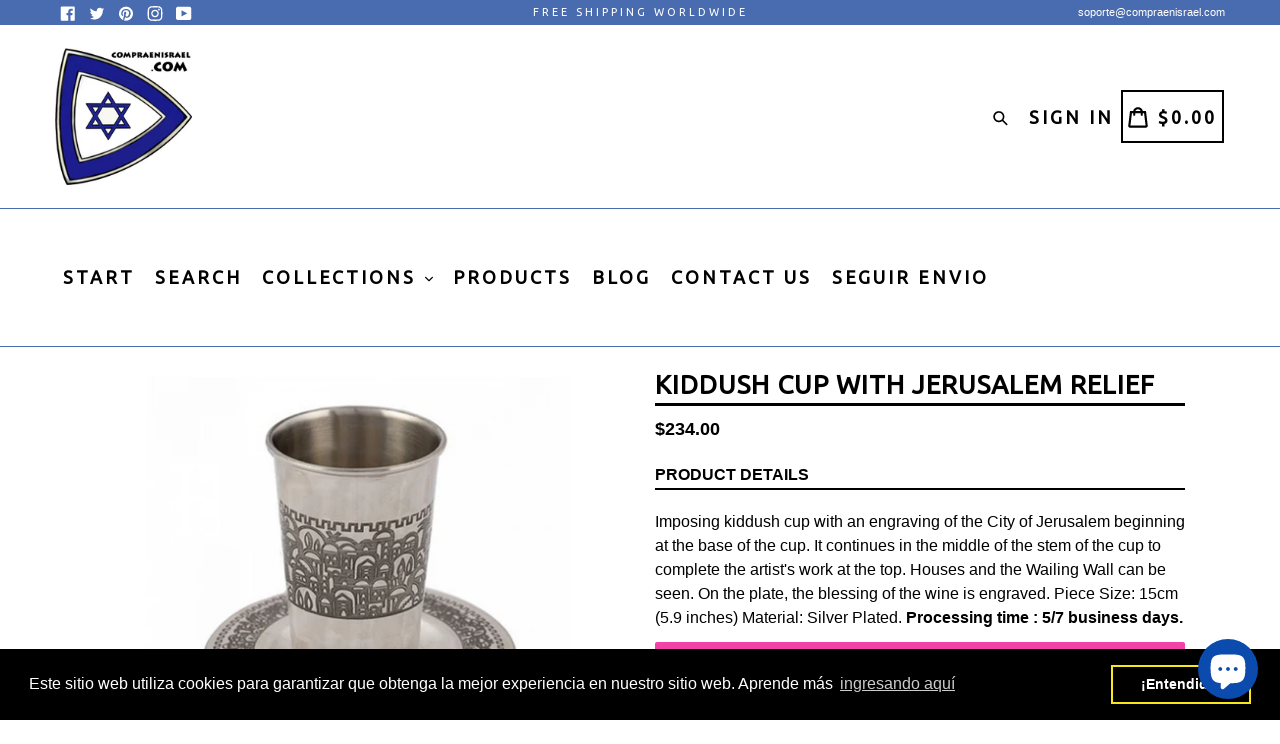

--- FILE ---
content_type: text/javascript
request_url: https://compraenisrael.com/cdn/shop/t/10/assets/size-chart-data.js?v=74313980496171647781671650833
body_size: 973
content:
AVADA_SC.campaigns=[{id:"UmRfvNc24bwQDFrnzu37",status:!0,click:31,createdAt:"2021-05-06T14:25:04.854Z",displayType:"AUTOMATED",shopId:"5H6ixtXZ8Qrl0yAYjWCY",conditions:{type:"ALL",conditions:[{operation:"CONTAINS",type:"TYPE",value:"SANDALIA"},{type:"TAG",operation:"EQUALS",value:"PARA HOMBRES"},{type:"COLLECTION",value:"184431837319",operation:"EQUALS"}]},collectionIds:[{value:""}],shopDomain:"compraenisrael.myshopify.com",productIds:[],priority:0,contentConfigs:[{position:0,value:'<p style="text-align: center;"><strong><span style="font-size: 18px;">TALLE DE SANDALIAS DE HOMBRE</span></strong></p>\n<p>\n    &nbsp;Recomendaciones a seguir para elegir el talle correcto: 1. Tome una hoja de\n    papel blanco y col\xF3quela en el piso, pegada a la pared. 2. P\xE1rese sobre la hoja\n    de papel, con los talones pegados a la pared. 3. Marque con l\xE1piz la posici\xF3n\n    de su dedo m\xE1s largo. 4. Por \xFAltimo, mida la distancia desde el borde de la\n    hoja hasta la marca.\n    &nbsp;\n    &nbsp;\n    Espesor de la suela: El taco mide 2.5 cm. </p>\n<p style="text-align: center;"><img src="https://i.postimg.cc/nhQrmRk9/como-tomar-medidas.jpg" alt="C\xF3mo tomar la medida de las sandalias" style="width: 300px;"></p>\n<p>La mitad de la suela mide 1.3 cm.\n    Compraenisrael.com utiliza talle europeo</p>'},{value:'<table style="width: 100%;"><tbody><tr><td style="width: 22.3684%; text-align: center;"><meta http-equiv="content-type" content="text/html; charset=utf-8"><meta http-equiv="content-type" content="text/html; charset=utf-8"><strong>TAMA\xD1O DEL PIE<br>(cm)</strong></td><td style="width: 17.8947%; text-align: center;"><strong>TAMA\xD1O DEL PIE (")</strong></td><td style="width: 17.8947%; text-align: center;"><strong>TALLE USA </strong></td><td style="width: 24.7368%; text-align: center;"><strong>TALLE EUR</strong></td><td style="text-align: center; width: 16.5789%;"><strong>TALLE UK</strong></td></tr><tr><td style="background-color: rgb(217, 217, 217); vertical-align: middle; width: 22.3684%; text-align: center;"><strong>22</strong></td><td style="width: 17.8947%; background-color: rgb(217, 217, 217); text-align: center;"><strong>8.66</strong></td><td style="width: 17.8947%; background-color: rgb(217, 217, 217); vertical-align: middle; text-align: center;"><strong>4.5</strong></td><td style="width: 24.7368%; background-color: rgb(217, 217, 217); vertical-align: middle; text-align: center;"><strong>36</strong></td><td style="background-color: rgb(217, 217, 217); vertical-align: middle; text-align: center; width: 16.5789%;"><strong>4.4</strong></td></tr><tr><td style="vertical-align: middle; width: 22.3684%; text-align: center;"><strong>22,5</strong></td><td style="width: 17.8947%; text-align: center;"><strong>8.85</strong></td><td style="width: 17.8947%; vertical-align: middle; text-align: center;"><strong>5.5</strong></td><td style="width: 24.7368%; vertical-align: middle; text-align: center;"><strong>37</strong></td><td style="vertical-align: middle; text-align: center; width: 16.5789%;"><strong>4.5</strong></td></tr><tr><td style="background-color: rgb(217, 217, 217); vertical-align: middle; width: 22.3684%; text-align: center;"><strong>23</strong></td><td style="width: 17.8947%; background-color: rgb(217, 217, 217); text-align: center;"><strong>9.05</strong></td><td style="width: 17.8947%; background-color: rgb(217, 217, 217); vertical-align: middle; text-align: center;"><strong>6.6</strong></td><td style="width: 24.7368%; background-color: rgb(217, 217, 217); vertical-align: middle; text-align: center;"><strong>38</strong></td><td style="background-color: rgb(217, 217, 217); vertical-align: middle; text-align: center; width: 16.5789%;"><strong>5.5</strong></td></tr><tr><td style="vertical-align: middle; width: 22.3684%; text-align: center;"><strong>24</strong></td><td style="width: 17.8947%; text-align: center;"><strong>9.45</strong></td><td style="width: 17.8947%; vertical-align: middle; text-align: center;"><strong>7.7</strong></td><td style="width: 24.7368%; vertical-align: middle; text-align: center;"><strong>39</strong></td><td style="vertical-align: middle; text-align: center; width: 16.5789%;"><strong>6.5</strong></td></tr><tr><td style="background-color: rgb(217, 217, 217); vertical-align: middle; width: 22.3684%; text-align: center;"><strong>25</strong></td><td style="width: 17.8947%; background-color: rgb(217, 217, 217); text-align: center;"><strong>9.84</strong></td><td style="width: 17.8947%; background-color: rgb(217, 217, 217); vertical-align: middle; text-align: center;"><strong>7.5</strong></td><td style="width: 24.7368%; background-color: rgb(217, 217, 217); vertical-align: middle; text-align: center;"><strong>40</strong></td><td style="background-color: rgb(217, 217, 217); vertical-align: middle; text-align: center; width: 16.5789%;"><strong>7.5</strong></td></tr><tr><td style="vertical-align: middle; width: 22.3684%; text-align: center;"><strong>25,5</strong></td><td style="width: 17.8947%; text-align: center;"><strong>10</strong></td><td style="width: 17.8947%; vertical-align: middle; text-align: center;"><strong>8</strong></td><td style="width: 24.7368%; vertical-align: middle; text-align: center;"><strong>41</strong></td><td style="vertical-align: middle; text-align: center; width: 16.5789%;"><strong>7.7</strong></td></tr><tr><td style="background-color: rgb(217, 217, 217); vertical-align: middle; width: 22.3684%; text-align: center;"><strong>26</strong></td><td style="width: 17.8947%; background-color: rgb(217, 217, 217); text-align: center;"><strong>10.23</strong></td><td style="width: 17.8947%; background-color: rgb(217, 217, 217); vertical-align: middle; text-align: center;"><strong>8.5</strong></td><td style="width: 24.7368%; background-color: rgb(217, 217, 217); vertical-align: middle; text-align: center;"><strong>42</strong></td><td style="background-color: rgb(217, 217, 217); vertical-align: middle; text-align: center; width: 16.5789%;"><strong>8</strong></td></tr><tr><td style="vertical-align: middle; width: 22.3684%; text-align: center;"><strong>27</strong></td><td style="width: 17.8947%; text-align: center;"><strong>10.62</strong></td><td style="width: 17.8947%; vertical-align: middle; text-align: center;"><strong>9.9</strong></td><td style="width: 24.7368%; vertical-align: middle; text-align: center;"><strong>43</strong></td><td style="vertical-align: middle; text-align: center; width: 16.5789%;"><strong>8.5</strong></td></tr><tr><td style="background-color: rgb(217, 217, 217); vertical-align: middle; width: 22.3684%; text-align: center;"><strong>27,5</strong></td><td style="width: 17.8947%; background-color: rgb(217, 217, 217); text-align: center;"><strong>10.82</strong></td><td style="width: 17.8947%; background-color: rgb(217, 217, 217); vertical-align: middle; text-align: center;"><strong>10.5</strong></td><td style="width: 24.7368%; background-color: rgb(217, 217, 217); vertical-align: middle; text-align: center;"><strong>44</strong></td><td style="background-color: rgb(217, 217, 217); vertical-align: middle; text-align: center; width: 16.5789%;"><strong>10</strong></td></tr><tr><td style="vertical-align: middle; width: 22.3684%; text-align: center;"><strong>28</strong></td><td style="width: 17.8947%; text-align: center;"><strong>11.02</strong></td><td style="vertical-align: middle; width: 17.8947%; text-align: center;"><strong>11.5</strong></td><td style="vertical-align: middle; text-align: center; width: 24.7368%;"><strong>45</strong></td><td style="vertical-align: middle; text-align: center; width: 16.5789%;"><strong>11</strong></td></tr><tr><td style="vertical-align: middle; background-color: rgb(217, 217, 217); width: 22.3684%; text-align: center;"><strong>29</strong></td><td style="width: 17.8947%; background-color: rgb(217, 217, 217); text-align: center;"><strong>11.42</strong></td><td style="vertical-align: middle; background-color: rgb(217, 217, 217); width: 17.8947%; text-align: center;"><strong>12</strong></td><td style="vertical-align: middle; background-color: rgb(217, 217, 217); text-align: center; width: 24.7368%;"><strong>46</strong></td><td style="vertical-align: middle; background-color: rgb(217, 217, 217); text-align: center; width: 16.5789%;"><strong>11.5</strong></td></tr><tr><td style="vertical-align: middle; width: 22.3684%; text-align: center;"><strong>30</strong></td><td style="width: 17.8947%; text-align: center;"><strong>11.81</strong></td><td style="vertical-align: middle; width: 17.8947%; text-align: center;"><strong>12.5</strong></td><td style="vertical-align: middle; text-align: center; width: 24.7368%;"><strong>47</strong></td><td style="vertical-align: middle; text-align: center; width: 16.5789%;"><strong>12</strong></td></tr><tr><td style="vertical-align: middle; background-color: rgb(217, 217, 217); width: 22.3684%; text-align: center;"><strong>30,5</strong></td><td style="width: 17.8947%; background-color: rgb(217, 217, 217); text-align: center;"><strong>12</strong></td><td style="vertical-align: middle; background-color: rgb(217, 217, 217); width: 17.8947%; text-align: center;"><strong>13</strong></td><td style="vertical-align: middle; background-color: rgb(217, 217, 217); text-align: center; width: 24.7368%;"><strong>48</strong></td><td style="vertical-align: middle; background-color: rgb(217, 217, 217); text-align: center; width: 16.5789%;"><strong>12.5</strong></td></tr><tr><td style="vertical-align: middle; width: 22.3684%; text-align: center;"><strong>31,5</strong></td><td style="width: 17.8947%; text-align: center;"><strong>12.4</strong></td><td style="vertical-align: middle; width: 17.8947%; text-align: center;"><strong>13.5</strong></td><td style="vertical-align: middle; text-align: center; width: 24.7368%;"><strong>49</strong></td><td style="vertical-align: middle; text-align: center; width: 16.5789%;"><strong>13</strong></td></tr><tr><td style="vertical-align: middle; background-color: rgb(217, 217, 217); width: 22.3684%; text-align: center;"><strong>32,5</strong></td><td style="width: 17.8947%; background-color: rgb(217, 217, 217); text-align: center;"><strong>12.8</strong></td><td style="vertical-align: middle; background-color: rgb(217, 217, 217); width: 17.8947%; text-align: center;"><strong>14</strong></td><td style="vertical-align: middle; background-color: rgb(217, 217, 217); text-align: center; width: 24.7368%;"><strong>50</strong></td><td style="vertical-align: middle; background-color: rgb(217, 217, 217); text-align: center; width: 16.5789%;"><strong>13.5</strong></td></tr></tbody></table>',position:1}],name:"My First Campaign"}],AVADA_SC.settings={id:"GrRFxlGsfTKyFhwyWsBZ",linkIcon:"https://cdn1.avada.io/sizechart/ruler.svg",homePagePosition:"",hideText:!0,linkBgColor:"#FFFFFF",modalBorderRadius:5,createdAt:{_seconds:1590935435,_nanoseconds:934e6},modalLeft:8,collectionPagePosition:"",hasCustomCss:!0,showMobile:!0,modalHeader:"Gu\xEDa de talles Hombre",customIcon:!1,disableWatermark:!1,modalTextColor:"#232323",tableAnimation:!0,modalWidth:86,inlinePosition:"before",homePageInlinePosition:"",modalOverlayColor:"#7b7b7b",displayType:"inline-link",mobilePosition:"top",tableHoverColor:"#FFFFFF",linkText:"Gu\xEDa de Talles Hombre",position:".swatch ",customCss:"#Avada-SC-modal .Avada-modal-container .modal-wrapper .modal-content{\n    height: 92% !important;\n\n}",buttonBorderRadius:10,modalShadow:!0,modalHeight:64,modalPosition:"modal-center",buttonRotation:!0,shopDomain:"compraenisrael.myshopify.com",buttonHeight:35,shopId:"5H6ixtXZ8Qrl0yAYjWCY",enableGa:!0,collectionPageInlinePosition:"",linkTextColor:"#232323",buttonPosition:"middle-right",buttonWidth:80,modalBgColor:"#FFFFFF",modalTop:18};
//# sourceMappingURL=/cdn/shop/t/10/assets/size-chart-data.js.map?v=74313980496171647781671650833
